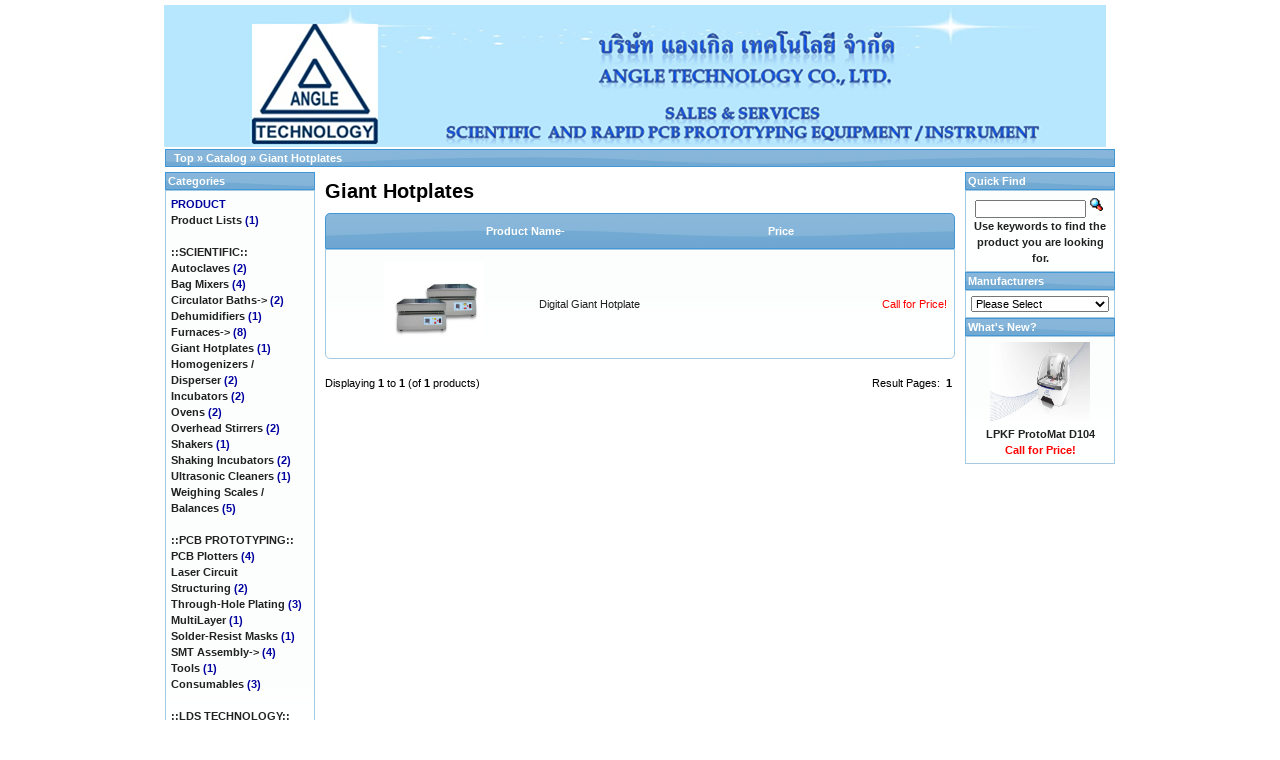

--- FILE ---
content_type: text/html; charset=UTF-8
request_url: https://www.anglegroups.com/catalog/index.php?cPath=33&page=1&sort=2d&osCsid=bc3dae6a46f0e0d445bb329e90a4e894
body_size: 2571
content:
<!DOCTYPE html>
<html dir="ltr" lang="en">
<head>
<meta http-equiv="Content-Type" content="text/html; charset=utf-8" />
<title>Giant Hotplates, Angle Technology</title>
<base href="https://www.anglegroups.com/catalog/" />
<link rel="stylesheet" type="text/css" href="ext/jquery/ui/redmond/jquery-ui-1.10.4.min.css" />
<script type="text/javascript" src="ext/jquery/jquery-1.11.1.min.js"></script>
<script type="text/javascript" src="ext/jquery/ui/jquery-ui-1.10.4.min.js"></script>


<script type="text/javascript" src="ext/photoset-grid/jquery.photoset-grid.min.js"></script>

<link rel="stylesheet" type="text/css" href="ext/colorbox/colorbox.css" />
<script type="text/javascript" src="ext/colorbox/jquery.colorbox-min.js"></script>

<link rel="stylesheet" type="text/css" href="ext/960gs/960_24_col.css" />
<link rel="stylesheet" type="text/css" href="stylesheet.css" />
</head>
<body>

<div id="bodyWrapper" class="container_24">


<div id="header" class="grid_25">
  <div id="storeLogo"><a href="https://www.anglegroups.com/catalog/index.php?osCsid=bc3dae6a46f0e0d445bb329e90a4e894"><img src="images/store_logo.png" alt="Angle Technology" title="Angle Technology" width="946" height="142" /></a></div>

<script type="text/javascript">
  $("#headerShortcuts").buttonset();
</script>
</div>

<div class="grid_24 ui-widget infoBoxContainer">
  <div class="ui-widget-header infoBoxHeading">&nbsp;&nbsp;<a href="https://www.anglegroups.com" class="headerNavigation">Top</a> &raquo; <a href="https://www.anglegroups.com/catalog/index.php?osCsid=bc3dae6a46f0e0d445bb329e90a4e894" class="headerNavigation">Catalog</a> &raquo; <a href="https://www.anglegroups.com/catalog/index.php?cPath=33&amp;osCsid=bc3dae6a46f0e0d445bb329e90a4e894" class="headerNavigation">Giant Hotplates</a></div>
</div>


<div id="bodyContent" class="grid_16 push_4">

<h1>Giant Hotplates</h1>

<div class="contentContainer">


  <div class="contentText">

<div class="ui-widget infoBoxContainer">  <div class="ui-widget-header ui-corner-top infoBoxHeading">    <table border="0" width="100%" cellspacing="0" cellpadding="2" class="productListingHeader">      <tr>        <td align="center"></td>        <td><a href="https://www.anglegroups.com/catalog/index.php?cPath=33&amp;page=1&amp;sort=2a&amp;osCsid=bc3dae6a46f0e0d445bb329e90a4e894" title="Sort products ascendingly by Product Name" class="productListing-heading">Product Name-</a></td>        <td align="right"><a href="https://www.anglegroups.com/catalog/index.php?cPath=33&amp;page=1&amp;sort=3a&amp;osCsid=bc3dae6a46f0e0d445bb329e90a4e894" title="Sort products ascendingly by Price" class="productListing-heading">Price</a></td>        <td align="center"> </td>      </tr>    </table>  </div>  <div class="ui-widget-content ui-corner-bottom productListTable">    <table border="0" width="100%" cellspacing="0" cellpadding="2" class="productListingData">      <tr>        <td align="center"><a href="https://www.anglegroups.com/catalog/product_info.php?cPath=33&amp;products_id=46&amp;osCsid=bc3dae6a46f0e0d445bb329e90a4e894"><img src="images/Picture1.jpg" alt="Digital Giant Hotplate" title="Digital Giant Hotplate" width="100" height="80" /></a></td>        <td><a href="https://www.anglegroups.com/catalog/product_info.php?cPath=33&amp;products_id=46&amp;osCsid=bc3dae6a46f0e0d445bb329e90a4e894">Digital Giant Hotplate</a></td>        <td align="right"><a href="https://www.anglegroups.com/catalog/contact_us.php?osCsid=bc3dae6a46f0e0d445bb329e90a4e894"><font color="#FF0000">Call for Price!</font></a></td>      </tr>    </table>  </div></div>
    <br />

    <div>
      <span style="float: right;">Result Pages: &nbsp;<strong>1</strong>&nbsp;</span>

      <span>Displaying <strong>1</strong> to <strong>1</strong> (of <strong>1</strong> products)</span>
    </div>


  </div>

</div>


</div> <!-- bodyContent //-->


<div id="columnLeft" class="grid_4 pull_16">
  <div class="ui-widget infoBoxContainer">  <div class="ui-widget-header infoBoxHeading">Categories</div>  <div class="ui-widget-content infoBoxContents"><a href="https://www.anglegroups.com/catalog/index.php?cPath=22&amp;osCsid=bc3dae6a46f0e0d445bb329e90a4e894"><FONT COLOR="#0000A0"><b>PRODUCT</a><br /><a href="https://www.anglegroups.com/catalog/index.php?cPath=68&amp;osCsid=bc3dae6a46f0e0d445bb329e90a4e894"><B>Product Lists</B></a>&nbsp;(1)<br /><a href="https://www.anglegroups.com/catalog/index.php?cPath=59&amp;osCsid=bc3dae6a46f0e0d445bb329e90a4e894"><BR><B>::SCIENTIFIC::</B></a><br /><a href="https://www.anglegroups.com/catalog/index.php?cPath=23&amp;osCsid=bc3dae6a46f0e0d445bb329e90a4e894"><b>Autoclaves</a>&nbsp;(2)<br /><a href="https://www.anglegroups.com/catalog/index.php?cPath=24&amp;osCsid=bc3dae6a46f0e0d445bb329e90a4e894">Bag Mixers</a>&nbsp;(4)<br /><a href="https://www.anglegroups.com/catalog/index.php?cPath=25&amp;osCsid=bc3dae6a46f0e0d445bb329e90a4e894">Circulator Baths-&gt;</a>&nbsp;(2)<br /><a href="https://www.anglegroups.com/catalog/index.php?cPath=54&amp;osCsid=bc3dae6a46f0e0d445bb329e90a4e894">Dehumidifiers</a>&nbsp;(1)<br /><a href="https://www.anglegroups.com/catalog/index.php?cPath=27&amp;osCsid=bc3dae6a46f0e0d445bb329e90a4e894">Furnaces-&gt;</a>&nbsp;(8)<br /><a href="https://www.anglegroups.com/catalog/index.php?cPath=33&amp;osCsid=bc3dae6a46f0e0d445bb329e90a4e894"><strong>Giant Hotplates</strong></a>&nbsp;(1)<br /><a href="https://www.anglegroups.com/catalog/index.php?cPath=34&amp;osCsid=bc3dae6a46f0e0d445bb329e90a4e894">Homogenizers / Disperser</a>&nbsp;(2)<br /><a href="https://www.anglegroups.com/catalog/index.php?cPath=55&amp;osCsid=bc3dae6a46f0e0d445bb329e90a4e894">Incubators</a>&nbsp;(2)<br /><a href="https://www.anglegroups.com/catalog/index.php?cPath=58&amp;osCsid=bc3dae6a46f0e0d445bb329e90a4e894">Ovens</a>&nbsp;(2)<br /><a href="https://www.anglegroups.com/catalog/index.php?cPath=37&amp;osCsid=bc3dae6a46f0e0d445bb329e90a4e894">Overhead Stirrers</a>&nbsp;(2)<br /><a href="https://www.anglegroups.com/catalog/index.php?cPath=38&amp;osCsid=bc3dae6a46f0e0d445bb329e90a4e894">Shakers</a>&nbsp;(1)<br /><a href="https://www.anglegroups.com/catalog/index.php?cPath=39&amp;osCsid=bc3dae6a46f0e0d445bb329e90a4e894">Shaking Incubators</a>&nbsp;(2)<br /><a href="https://www.anglegroups.com/catalog/index.php?cPath=40&amp;osCsid=bc3dae6a46f0e0d445bb329e90a4e894">Ultrasonic Cleaners</a>&nbsp;(1)<br /><a href="https://www.anglegroups.com/catalog/index.php?cPath=41&amp;osCsid=bc3dae6a46f0e0d445bb329e90a4e894">Weighing Scales / Balances</a>&nbsp;(5)<br /><a href="https://www.anglegroups.com/catalog/index.php?cPath=60&amp;osCsid=bc3dae6a46f0e0d445bb329e90a4e894"><br>::PCB PROTOTYPING::</a><br /><a href="https://www.anglegroups.com/catalog/index.php?cPath=61&amp;osCsid=bc3dae6a46f0e0d445bb329e90a4e894">PCB Plotters</a>&nbsp;(4)<br /><a href="https://www.anglegroups.com/catalog/index.php?cPath=62&amp;osCsid=bc3dae6a46f0e0d445bb329e90a4e894">Laser Circuit Structuring</a>&nbsp;(2)<br /><a href="https://www.anglegroups.com/catalog/index.php?cPath=63&amp;osCsid=bc3dae6a46f0e0d445bb329e90a4e894">Through-Hole Plating</a>&nbsp;(3)<br /><a href="https://www.anglegroups.com/catalog/index.php?cPath=64&amp;osCsid=bc3dae6a46f0e0d445bb329e90a4e894">MultiLayer</a>&nbsp;(1)<br /><a href="https://www.anglegroups.com/catalog/index.php?cPath=65&amp;osCsid=bc3dae6a46f0e0d445bb329e90a4e894">Solder-Resist Masks</a>&nbsp;(1)<br /><a href="https://www.anglegroups.com/catalog/index.php?cPath=66&amp;osCsid=bc3dae6a46f0e0d445bb329e90a4e894">SMT Assembly-&gt;</a>&nbsp;(4)<br /><a href="https://www.anglegroups.com/catalog/index.php?cPath=67&amp;osCsid=bc3dae6a46f0e0d445bb329e90a4e894"><b>Tools</b></a>&nbsp;(1)<br /><a href="https://www.anglegroups.com/catalog/index.php?cPath=72&amp;osCsid=bc3dae6a46f0e0d445bb329e90a4e894"><b>Consumables</b></a>&nbsp;(3)<br /><a href="https://www.anglegroups.com/catalog/index.php?cPath=71&amp;osCsid=bc3dae6a46f0e0d445bb329e90a4e894"><BR><b>::LDS TECHNOLOGY::</a><br /><a href="https://www.anglegroups.com/catalog/index.php?cPath=69&amp;osCsid=bc3dae6a46f0e0d445bb329e90a4e894">LDS Equipment</a>&nbsp;(2)<br /></div></div>
<div class="ui-widget infoBoxContainer">  <div class="ui-widget-header infoBoxHeading">Information</div>  <div class="ui-widget-content infoBoxContents">    <a href="https://www.anglegroups.com/catalog/map.php?osCsid=bc3dae6a46f0e0d445bb329e90a4e894">Map</a><br />    <a href="https://www.anglegroups.com/catalog/contact_us.php?osCsid=bc3dae6a46f0e0d445bb329e90a4e894">Contact Us</a>  </div></div></div>


<div id="columnRight" class="grid_4">
  <div class="ui-widget infoBoxContainer">  <div class="ui-widget-header infoBoxHeading">Quick Find</div>  <div class="ui-widget-content infoBoxContents" style="text-align: center;">    <form name="quick_find" action="https://www.anglegroups.com/catalog/advanced_search_result.php" method="get">    <input type="text" name="keywords" size="10" maxlength="30" style="width: 75%" />&nbsp;<input type="hidden" name="search_in_description" value="1" /><input type="hidden" name="osCsid" value="bc3dae6a46f0e0d445bb329e90a4e894" /><input type="image" src="includes/languages/english/images/buttons/button_quick_find.gif" alt="Quick Find" title=" Quick Find " /><br />Use keywords to find the product you are looking for.<br />    </form>  </div></div>
<div class="ui-widget infoBoxContainer">  <div class="ui-widget-header infoBoxHeading">Manufacturers</div>  <div class="ui-widget-content infoBoxContents"><form name="manufacturers" action="https://www.anglegroups.com/catalog/index.php" method="get"><select name="manufacturers_id" onchange="this.form.submit();" size="1" style="width: 100%"><option value="" selected="selected">Please Select</option><option value="11">AND/Japan</option><option value="16">Angle/Thailand</option><option value="21">Frigidaire/USA</option><option value="17">IKA/Germany</option><option value="13">Interscience/Fr..</option><option value="14">Lauda/Germany</option><option value="20">LPKF/Germany</option><option value="22">Memmert/Germany</option><option value="12">MRC/Israel</option><option value="15">Nabertherm/Germ..</option><option value="19">Soltec/Italy</option></select><input type="hidden" name="osCsid" value="bc3dae6a46f0e0d445bb329e90a4e894" /></form></div></div>
<div class="ui-widget infoBoxContainer">  <div class="ui-widget-header infoBoxHeading"><a href="https://www.anglegroups.com/catalog/products_new.php?osCsid=bc3dae6a46f0e0d445bb329e90a4e894">What's New?</a></div>  <div class="ui-widget-content infoBoxContents" style="text-align: center;"><a href="https://www.anglegroups.com/catalog/product_info.php?products_id=100&amp;osCsid=bc3dae6a46f0e0d445bb329e90a4e894"><img src="images/4939-protomat-D104.jpg" alt="<b>LPKF ProtoMat D104</b>" title="<b>LPKF ProtoMat D104</b>" width="100" height="80" /></a><br /><a href="https://www.anglegroups.com/catalog/product_info.php?products_id=100&amp;osCsid=bc3dae6a46f0e0d445bb329e90a4e894"><b>LPKF ProtoMat D104</b></a><br /><a href="https://www.anglegroups.com/catalog/contact_us.php?osCsid=bc3dae6a46f0e0d445bb329e90a4e894"><font color="#FF0000">Call for Price!</font></a></div></div></div>



<div class="grid_24 footer">

<br>
<table border="0" width="100%" cellspacing="0" cellpadding="1">
  <tr class="footer">
    <td class="footer">&nbsp;&nbsp;Tuesday 13 January, 2026&nbsp;&nbsp;</td>
    <td align="right" class="footer">&nbsp;&nbsp;19259736 requests since Tuesday 04 October, 2011&nbsp;&nbsp;</td>
  </tr>
</table>

  <p align="center">Copyright &copy; 2026 <a href="https://www.anglegroups.com/catalog/index.php?osCsid=bc3dae6a46f0e0d445bb329e90a4e894">Angle Technology</a><br>Powered by <a href="https://www.anglegroups.com" target="_blank">Angle Technology Co., Ltd.</a><br>
32/213-214 Moo 6 Bang khan-Nong Sua Rd., Khlong Sam, Khlong Luang, Pathum Thani 12120 Thailand<br>
Tel: (662) 901-1723-4<br>
Fax: (662) 901-1722<br>
Email: angle@anglegroups.com<br>
</p>
</div>


<script type="text/javascript">
$('.productListTable tr:nth-child(even)').addClass('alt');
</script>

</div> <!-- bodyWrapper //-->


</body>
</html>
